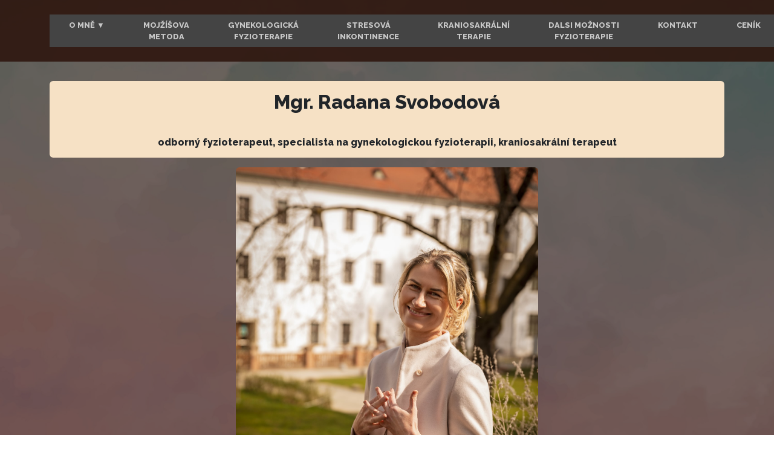

--- FILE ---
content_type: text/html
request_url: http://www.mojzisovametoda.cz/
body_size: 2903
content:
<!DOCTYPE html>
<html lang="en">
<head>
    <meta charset="utf-8" />
    <meta name="viewport" content="width=device-width, initial-scale=1, shrink-to-fit=no" />
    <meta name="description" content="" />
    <meta name="author" content="" />
    <title>Mojžíšova metoda</title>
    <link rel="icon" type="image/x-icon" href="assets/favicon.ico" />
    <!-- Google fonts-->
    <link href="https://fonts.googleapis.com/css?family=Raleway:100,100i,200,200i,300,300i,400,400i,500,500i,600,600i,700,700i,800,800i,900,900i" rel="stylesheet" />
    <link href="https://fonts.googleapis.com/css?family=Lora:400,400i,700,700i" rel="stylesheet" />
    <!-- Core theme CSS (includes Bootstrap)-->
    <link href="css/styles.css" rel="stylesheet" />
</head>
<body>
    <!--<header>
        <h1 class="site-heading text-center text-faded d-none d-lg-block">
            <span class="site-heading-upper text-primary mb-3">Mojžíšova metoda</span>
            <span class="site-heading-lower">Masáže</span>
        </h1>
    </header>-->
    <!-- Navigation-->
    <nav class="navbar navbar-expand-lg navbar-dark py-lg-4" id="mainNav">
        <div class="container">
            <a class="navbar-brand text-uppercase fw-bold d-lg-none" href="index.html">Start Bootstrap</a>
            <button class="navbar-toggler" type="button" data-bs-toggle="collapse" data-bs-target="#navbarSupportedContent" aria-controls="navbarSupportedContent" aria-expanded="false" aria-label="Toggle navigation"><span class="navbar-toggler-icon"></span></button>
            <div class="collapse navbar-collapse" id="navbarSupportedContent">

                <ul class="navbar-nav mx-auto">

                    <li class="nav-item px-lg-4">
                        <a class="nav-link text-uppercase menumaster myDIV" href="about.html">O&nbspmně&nbsp&#x25BC;</a>
                        <ul class="hide">
                            <li class="nav-item px-lg-4"><a class="nav-link text-uppercase menumaster" href="reference.html">Reference</a> </li>
                            <li class="nav-item px-lg-4"><a class="nav-link text-uppercase menumaster" href="certifikaty.html">Diplomy&nbspa&nbspcertifikáty</a> </li>
                            <li class="nav-item px-lg-4"><a class="nav-link text-uppercase menumaster" href="fotodokumentace.html">Fotodokumentace</a> </li>
                            <li class="nav-item px-lg-4"><a class="nav-link text-uppercase menumaster" href="aktuality.html">Aktuality</a> </li>
                        </ul>
                    </li>
                    <li class="nav-item px-lg-4"><a class="nav-link text-uppercase" href="mojzisova_metoda.html">Mojžíšova metoda</a></li>
                    <li class="nav-item px-lg-4"><a class="nav-link text-uppercase" href="gynekologicka_fyzioterapie.html">Gynekologická fyzioterapie</a></li>
                    <li class="nav-item px-lg-4"><a class="nav-link text-uppercase" href="stresova_inkontinence.html">Stresová inkontinence</a></li>
                    <li class="nav-item px-lg-4"><a class="nav-link text-uppercase" href="kranisaskralni_terapie.html">Kraniosakrální terapie</a></li>
                    <li class="nav-item px-lg-4"><a class="nav-link text-uppercase d-lg-block" href="dalsi_moznosti_fyzioterapie.html">Dalsi&nbspmožnosti fyzioterapie</a></li>
                    <li class="nav-item px-lg-4"><a class="nav-link text-uppercase" href="kontakt.html">Kontakt</a></li>
                    <li class="nav-item px-lg-4"><a class="nav-link text-uppercase" href="cenik.html">Ceník</a></li>
                </ul>
            </div>
        </div>
    </nav>
    <!--<section class="page-section about-heading">
        <div class="container">

            <div class="about-heading-content">
                <div class="row">
                    <div class="col-xl-9 col-lg-10 mx-auto">
                        <div class="bg-faded rounded p-5">
                            <h2 class="section-heading mb-4">-->
    <!--<span class="section-heading-upper">Mojžíšova metoda</span>-->
    <!--<span class="section-heading-lower">

                                </span>
                            </h2>
                            <p></p>

                        </div>
                    </div>
                </div>
            </div>
        </div>
    </section>-->

    <section class="page-section">
        <div class="container">
            <div class="product-item">
                <div class="product-item-title text-center">
                    <div class="bg-faded p-3 ms-auto rounded">
                        <h2 class="section-heading mb-0">
                            <span class="section-heading-upper">Mgr. Radana Svobodová</span> <br /><span class="section-heading-mid">odborný fyzioterapeut, specialista na gynekologickou fyzioterapii, kraniosakrální terapeut</span>
                            <!--<span class="section-heading-lower">
                                Mgr. Radana Svobodová
                                odborný fyzioterapeut
                            </span>-->
                        </h2>
                    </div>
                </div>
                <div class="text-center">
                    <img class="img-fluid rounded about-heading-img mb-3 mb-lg-0" src="assets/img/about.jpg" alt="..." width="500" height="1000" />
                </div>

                <div class="d-flex me-auto">
                    <div class="bg-faded p-4 rounded mt-4">
                        <p class="mb-0">Jmenuji se Radana Svobodová, v roce 2000 jsem získala vysokoškolské vzdělání v magisterském studijním oboru fyzioterapie a algoterapie na FTK UP v Olomouci. Již v průběhu studia na vysoké škole jsem se věnovala problematice <b>funkčních poruch pohybového ústrojí</b> a pracovala jako fyzioterapeut české reprezentace v raftingu . Teprve v okamžiku, kdy se problematika otěhotnění stala součástí i mého života, a já začala vidět ve svém okolí, kolik úsilí musí žena vynaložit, aby „jednoduše“ otěhotněla, jsem se rozhodla absolvovat odborný kurz Léčby ženské sterility a této problematice se věnovat naplno. Dnes mám dvě krásné děti, které jsou pro mne vším a doufám, že i Vám, kteří absolvují metodu pí. Mojžíšové, přinese tato terapie ten nejkrásnější dar.</p>
                        <!--<p class="mb-0">Inkontinence moči je porucha funkce močového měchýře nebo svěrače močového měchýře provázená mimovolním únikem moči. Množství úniku kolísá od občasných, nepatrných úniků několika kapek moči až ke ztrátě kontroly a stálému pomočování.</p>-->
                    </div>
                </div>
            </div>
        </div>
    </section>
    <!--<section class="page-section">
        <div class="container">
            <div class="about-heading-content">
                <div class="row">
                    <div class="product-item-description d-flex me-auto">
                        <div class="bg-faded rounded p-5">
                            <h2 class="section-heading mb-4">
                                <span class="section-heading-upper"><a class="nav-link text-uppercase" href="certifikaty.html ">Diplomy a certifikáty </a></span>
                            </h2>
                            <p></p>
                            <h2 class="section-heading mb-4">
                                <span class="section-heading-upper"><a class="nav-link text-uppercase" href="fotodokumentace.html">Fotodokumentace </a></span>
                            </h2>
                            <p></p>
                            <h2 class="section-heading mb-4">
                                <span class="section-heading-upper"><a class="nav-link text-uppercase" href="aktuality.html">Aktuality </a></span>
                            </h2>
                            <p></p>
                            <h2 class="section-heading mb-4">
                                <span class="section-heading-upper"><a class="nav-link text-uppercase" href="reference.html">Reference </a></span>
                            </h2>
                            <p></p>
                        </div>


                    </div>
                </div>
            </div>
        </div>
    </section>-->
    <footer class="footer text-faded text-center py-5">
        <div class="container"><p class="m-0 small">Copyright &copy; Mojžíšova metoda 2024</p></div>
    </footer>
    <!-- Bootstrap core JS-->
    <script src="https://cdn.jsdelivr.net/npm/bootstrap@5.2.3/dist/js/bootstrap.bundle.min.js"></script>
    <!-- Core theme JS-->
    <script src="js/scripts.js"></script>
</body>
</html>


--- FILE ---
content_type: application/javascript
request_url: http://www.mojzisovametoda.cz/js/scripts.js
body_size: 453
content:
/*!
* Start Bootstrap - Business Casual v7.0.9 (https://startbootstrap.com/theme/business-casual)
* Copyright 2013-2023 Start Bootstrap
* Licensed under MIT (https://github.com/StartBootstrap/startbootstrap-business-casual/blob/master/LICENSE)
*/
// Highlights current date on contact page
window.addEventListener('DOMContentLoaded', event => {
    const listHoursArray = document.body.querySelectorAll('.list-hours li');
    listHoursArray[new Date().getDay()].classList.add(('today'));
})
